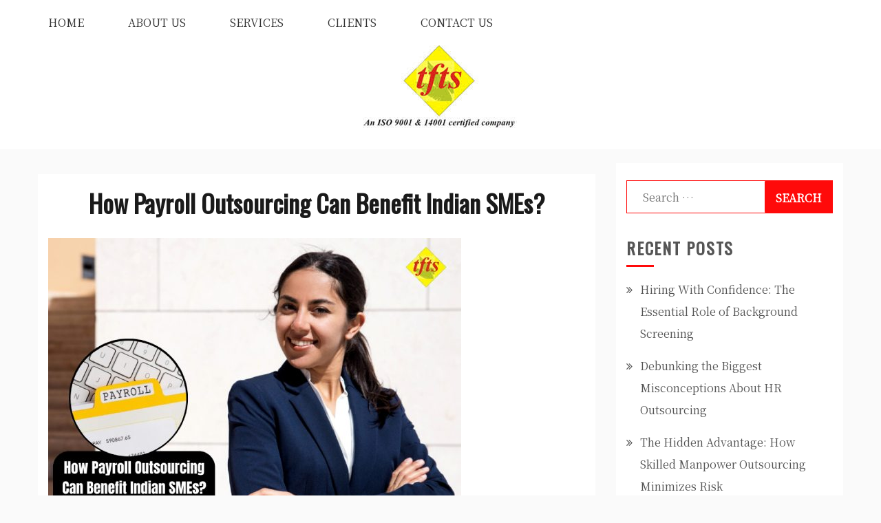

--- FILE ---
content_type: text/html; charset=UTF-8
request_url: http://www.trendsettersfacilities.in/wordpress/2022/12/20/how-payroll-outsourcing-can-benefit-indian-smes/
body_size: 14536
content:
<!doctype html>
<html dir="ltr" lang="en-US" prefix="og: https://ogp.me/ns#">
<head>
    <meta charset="UTF-8">
    <meta name="viewport" content="width=device-width, initial-scale=1">
    <link rel="profile" href="http://gmpg.org/xfn/11">

    <title>How Payroll Outsourcing Can Benefit Indian SMEs?</title>
	<style>img:is([sizes="auto" i], [sizes^="auto," i]) { contain-intrinsic-size: 3000px 1500px }</style>
	
		<!-- All in One SEO 4.8.7.2 - aioseo.com -->
	<meta name="description" content="Trendsetters Facilities and Technical Services (TFTS), the top payroll outsourcing company tells ways payroll outsourcing can benefit Indian SMEs" />
	<meta name="robots" content="max-image-preview:large" />
	<meta name="author" content="Trendsetters Facilities &amp; Technical Services Pvt Ltd"/>
	<meta name="google-site-verification" content="3AmTYoMADMbieNHQZYf1Ot08rCzBzNiRzgaa1yCeTEk" />
	<link rel="canonical" href="http://www.trendsettersfacilities.in/wordpress/2022/12/20/how-payroll-outsourcing-can-benefit-indian-smes/" />
	<meta name="generator" content="All in One SEO (AIOSEO) 4.8.7.2" />
		<meta property="og:locale" content="en_US" />
		<meta property="og:site_name" content="Trendsetters Facilities &amp; Technical Services (TFTS) - TFTS Manpower outsourcing, Staffing and Housekeeping Company" />
		<meta property="og:type" content="article" />
		<meta property="og:title" content="How Payroll Outsourcing Can Benefit Indian SMEs?" />
		<meta property="og:description" content="Trendsetters Facilities and Technical Services (TFTS), the top payroll outsourcing company tells ways payroll outsourcing can benefit Indian SMEs" />
		<meta property="og:url" content="http://www.trendsettersfacilities.in/wordpress/2022/12/20/how-payroll-outsourcing-can-benefit-indian-smes/" />
		<meta property="og:image" content="http://www.trendsettersfacilities.in/wordpress/wp-content/uploads/2020/02/cropped-tfts_logo.jpg" />
		<meta property="article:published_time" content="2022-12-20T06:11:11+00:00" />
		<meta property="article:modified_time" content="2025-02-03T14:56:58+00:00" />
		<meta property="article:publisher" content="https://www.facebook.com/tftsmanpowerfirm" />
		<meta name="twitter:card" content="summary" />
		<meta name="twitter:title" content="How Payroll Outsourcing Can Benefit Indian SMEs?" />
		<meta name="twitter:description" content="Trendsetters Facilities and Technical Services (TFTS), the top payroll outsourcing company tells ways payroll outsourcing can benefit Indian SMEs" />
		<meta name="twitter:image" content="http://www.trendsettersfacilities.in/wordpress/wp-content/uploads/2020/02/cropped-tfts_logo.jpg" />
		<script type="application/ld+json" class="aioseo-schema">
			{"@context":"https:\/\/schema.org","@graph":[{"@type":"BlogPosting","@id":"http:\/\/www.trendsettersfacilities.in\/wordpress\/2022\/12\/20\/how-payroll-outsourcing-can-benefit-indian-smes\/#blogposting","name":"How Payroll Outsourcing Can Benefit Indian SMEs?","headline":"How Payroll Outsourcing Can Benefit Indian SMEs?","author":{"@id":"http:\/\/www.trendsettersfacilities.in\/wordpress\/author\/tfts_author_2020\/#author"},"publisher":{"@id":"http:\/\/www.trendsettersfacilities.in\/wordpress\/#organization"},"image":{"@type":"ImageObject","url":"http:\/\/www.trendsettersfacilities.in\/wordpress\/wp-content\/uploads\/2022\/12\/best-payroll-outsourcing-company-in-India.jpg","width":600,"height":503,"caption":"best payroll outsourcing company in India"},"datePublished":"2022-12-20T06:11:11+00:00","dateModified":"2025-02-03T14:56:58+00:00","inLanguage":"en-US","mainEntityOfPage":{"@id":"http:\/\/www.trendsettersfacilities.in\/wordpress\/2022\/12\/20\/how-payroll-outsourcing-can-benefit-indian-smes\/#webpage"},"isPartOf":{"@id":"http:\/\/www.trendsettersfacilities.in\/wordpress\/2022\/12\/20\/how-payroll-outsourcing-can-benefit-indian-smes\/#webpage"},"articleSection":"best HR Outsourcing company in Gurgaon, best HR outsourcing company in Gurugram, best payroll outsourcing company in india, HR outsourcing company in noida, Trendsetters Facilities &amp; Technical Services Pvt Ltd, best payroll management company delhi, best payroll outsourcing company delhi, best payroll outsourcing company for corporates in india, best payroll outsourcing company in Delhi, best payroll outsourcing company in India, payroll outsourcing company in delhi, payroll outsourcing company india, top payroll outsourcing company in delhi, top payroll outsourcing company of delhi"},{"@type":"BreadcrumbList","@id":"http:\/\/www.trendsettersfacilities.in\/wordpress\/2022\/12\/20\/how-payroll-outsourcing-can-benefit-indian-smes\/#breadcrumblist","itemListElement":[{"@type":"ListItem","@id":"http:\/\/www.trendsettersfacilities.in\/wordpress#listItem","position":1,"name":"Home","item":"http:\/\/www.trendsettersfacilities.in\/wordpress","nextItem":{"@type":"ListItem","@id":"http:\/\/www.trendsettersfacilities.in\/wordpress\/category\/best-payroll-outsourcing-company-in-india\/#listItem","name":"best payroll outsourcing company in india"}},{"@type":"ListItem","@id":"http:\/\/www.trendsettersfacilities.in\/wordpress\/category\/best-payroll-outsourcing-company-in-india\/#listItem","position":2,"name":"best payroll outsourcing company in india","item":"http:\/\/www.trendsettersfacilities.in\/wordpress\/category\/best-payroll-outsourcing-company-in-india\/","nextItem":{"@type":"ListItem","@id":"http:\/\/www.trendsettersfacilities.in\/wordpress\/2022\/12\/20\/how-payroll-outsourcing-can-benefit-indian-smes\/#listItem","name":"How Payroll Outsourcing Can Benefit Indian SMEs?"},"previousItem":{"@type":"ListItem","@id":"http:\/\/www.trendsettersfacilities.in\/wordpress#listItem","name":"Home"}},{"@type":"ListItem","@id":"http:\/\/www.trendsettersfacilities.in\/wordpress\/2022\/12\/20\/how-payroll-outsourcing-can-benefit-indian-smes\/#listItem","position":3,"name":"How Payroll Outsourcing Can Benefit Indian SMEs?","previousItem":{"@type":"ListItem","@id":"http:\/\/www.trendsettersfacilities.in\/wordpress\/category\/best-payroll-outsourcing-company-in-india\/#listItem","name":"best payroll outsourcing company in india"}}]},{"@type":"Organization","@id":"http:\/\/www.trendsettersfacilities.in\/wordpress\/#organization","name":"Trendsetters Facilities & Technical Services (TFTS)","description":"TFTS Manpower outsourcing, Staffing and Housekeeping Company","url":"http:\/\/www.trendsettersfacilities.in\/wordpress\/","telephone":"+917701801159","logo":{"@type":"ImageObject","url":"http:\/\/trendsettersfacilities.in\/wordpress\/wp-content\/uploads\/2020\/02\/cropped-tfts_logo.jpg","@id":"http:\/\/www.trendsettersfacilities.in\/wordpress\/2022\/12\/20\/how-payroll-outsourcing-can-benefit-indian-smes\/#organizationLogo"},"image":{"@id":"http:\/\/www.trendsettersfacilities.in\/wordpress\/2022\/12\/20\/how-payroll-outsourcing-can-benefit-indian-smes\/#organizationLogo"},"sameAs":["https:\/\/www.facebook.com\/tftsmanpowerfirm","https:\/\/www.youtube.com\/channel\/UCSsUA7UCEYw3TyOJ8DDC71w","https:\/\/www.linkedin.com\/company\/trendsetters-facilities-technincal-services\/"]},{"@type":"Person","@id":"http:\/\/www.trendsettersfacilities.in\/wordpress\/author\/tfts_author_2020\/#author","url":"http:\/\/www.trendsettersfacilities.in\/wordpress\/author\/tfts_author_2020\/","name":"Trendsetters Facilities &amp; Technical Services Pvt Ltd","image":{"@type":"ImageObject","@id":"http:\/\/www.trendsettersfacilities.in\/wordpress\/2022\/12\/20\/how-payroll-outsourcing-can-benefit-indian-smes\/#authorImage","url":"https:\/\/secure.gravatar.com\/avatar\/40f993921c4e1c95142ddb49d71e3807?s=96&d=mm&r=g","width":96,"height":96,"caption":"Trendsetters Facilities &amp; Technical Services Pvt Ltd"}},{"@type":"WebPage","@id":"http:\/\/www.trendsettersfacilities.in\/wordpress\/2022\/12\/20\/how-payroll-outsourcing-can-benefit-indian-smes\/#webpage","url":"http:\/\/www.trendsettersfacilities.in\/wordpress\/2022\/12\/20\/how-payroll-outsourcing-can-benefit-indian-smes\/","name":"How Payroll Outsourcing Can Benefit Indian SMEs?","description":"Trendsetters Facilities and Technical Services (TFTS), the top payroll outsourcing company tells ways payroll outsourcing can benefit Indian SMEs","inLanguage":"en-US","isPartOf":{"@id":"http:\/\/www.trendsettersfacilities.in\/wordpress\/#website"},"breadcrumb":{"@id":"http:\/\/www.trendsettersfacilities.in\/wordpress\/2022\/12\/20\/how-payroll-outsourcing-can-benefit-indian-smes\/#breadcrumblist"},"author":{"@id":"http:\/\/www.trendsettersfacilities.in\/wordpress\/author\/tfts_author_2020\/#author"},"creator":{"@id":"http:\/\/www.trendsettersfacilities.in\/wordpress\/author\/tfts_author_2020\/#author"},"image":{"@type":"ImageObject","url":"http:\/\/www.trendsettersfacilities.in\/wordpress\/wp-content\/uploads\/2022\/12\/best-payroll-outsourcing-company-in-India.jpg","@id":"http:\/\/www.trendsettersfacilities.in\/wordpress\/2022\/12\/20\/how-payroll-outsourcing-can-benefit-indian-smes\/#mainImage","width":600,"height":503,"caption":"best payroll outsourcing company in India"},"primaryImageOfPage":{"@id":"http:\/\/www.trendsettersfacilities.in\/wordpress\/2022\/12\/20\/how-payroll-outsourcing-can-benefit-indian-smes\/#mainImage"},"datePublished":"2022-12-20T06:11:11+00:00","dateModified":"2025-02-03T14:56:58+00:00"},{"@type":"WebSite","@id":"http:\/\/www.trendsettersfacilities.in\/wordpress\/#website","url":"http:\/\/www.trendsettersfacilities.in\/wordpress\/","name":"Trendsetters Facilities & Technical Services (TFTS)","description":"TFTS Manpower outsourcing, Staffing and Housekeeping Company","inLanguage":"en-US","publisher":{"@id":"http:\/\/www.trendsettersfacilities.in\/wordpress\/#organization"}}]}
		</script>
		<!-- All in One SEO -->

<link rel='dns-prefetch' href='//www.googletagmanager.com' />
<link rel='dns-prefetch' href='//fonts.googleapis.com' />
<link rel="alternate" type="application/rss+xml" title="Trendsetters Facilities &amp; Technical Services (TFTS) &raquo; Feed" href="http://www.trendsettersfacilities.in/wordpress/feed/" />
<link rel="alternate" type="application/rss+xml" title="Trendsetters Facilities &amp; Technical Services (TFTS) &raquo; Comments Feed" href="http://www.trendsettersfacilities.in/wordpress/comments/feed/" />
<link rel="alternate" type="application/rss+xml" title="Trendsetters Facilities &amp; Technical Services (TFTS) &raquo; How Payroll Outsourcing Can Benefit Indian SMEs? Comments Feed" href="http://www.trendsettersfacilities.in/wordpress/2022/12/20/how-payroll-outsourcing-can-benefit-indian-smes/feed/" />
<script type="text/javascript">
/* <![CDATA[ */
window._wpemojiSettings = {"baseUrl":"https:\/\/s.w.org\/images\/core\/emoji\/15.0.3\/72x72\/","ext":".png","svgUrl":"https:\/\/s.w.org\/images\/core\/emoji\/15.0.3\/svg\/","svgExt":".svg","source":{"concatemoji":"http:\/\/www.trendsettersfacilities.in\/wordpress\/wp-includes\/js\/wp-emoji-release.min.js?ver=6.7.4"}};
/*! This file is auto-generated */
!function(i,n){var o,s,e;function c(e){try{var t={supportTests:e,timestamp:(new Date).valueOf()};sessionStorage.setItem(o,JSON.stringify(t))}catch(e){}}function p(e,t,n){e.clearRect(0,0,e.canvas.width,e.canvas.height),e.fillText(t,0,0);var t=new Uint32Array(e.getImageData(0,0,e.canvas.width,e.canvas.height).data),r=(e.clearRect(0,0,e.canvas.width,e.canvas.height),e.fillText(n,0,0),new Uint32Array(e.getImageData(0,0,e.canvas.width,e.canvas.height).data));return t.every(function(e,t){return e===r[t]})}function u(e,t,n){switch(t){case"flag":return n(e,"\ud83c\udff3\ufe0f\u200d\u26a7\ufe0f","\ud83c\udff3\ufe0f\u200b\u26a7\ufe0f")?!1:!n(e,"\ud83c\uddfa\ud83c\uddf3","\ud83c\uddfa\u200b\ud83c\uddf3")&&!n(e,"\ud83c\udff4\udb40\udc67\udb40\udc62\udb40\udc65\udb40\udc6e\udb40\udc67\udb40\udc7f","\ud83c\udff4\u200b\udb40\udc67\u200b\udb40\udc62\u200b\udb40\udc65\u200b\udb40\udc6e\u200b\udb40\udc67\u200b\udb40\udc7f");case"emoji":return!n(e,"\ud83d\udc26\u200d\u2b1b","\ud83d\udc26\u200b\u2b1b")}return!1}function f(e,t,n){var r="undefined"!=typeof WorkerGlobalScope&&self instanceof WorkerGlobalScope?new OffscreenCanvas(300,150):i.createElement("canvas"),a=r.getContext("2d",{willReadFrequently:!0}),o=(a.textBaseline="top",a.font="600 32px Arial",{});return e.forEach(function(e){o[e]=t(a,e,n)}),o}function t(e){var t=i.createElement("script");t.src=e,t.defer=!0,i.head.appendChild(t)}"undefined"!=typeof Promise&&(o="wpEmojiSettingsSupports",s=["flag","emoji"],n.supports={everything:!0,everythingExceptFlag:!0},e=new Promise(function(e){i.addEventListener("DOMContentLoaded",e,{once:!0})}),new Promise(function(t){var n=function(){try{var e=JSON.parse(sessionStorage.getItem(o));if("object"==typeof e&&"number"==typeof e.timestamp&&(new Date).valueOf()<e.timestamp+604800&&"object"==typeof e.supportTests)return e.supportTests}catch(e){}return null}();if(!n){if("undefined"!=typeof Worker&&"undefined"!=typeof OffscreenCanvas&&"undefined"!=typeof URL&&URL.createObjectURL&&"undefined"!=typeof Blob)try{var e="postMessage("+f.toString()+"("+[JSON.stringify(s),u.toString(),p.toString()].join(",")+"));",r=new Blob([e],{type:"text/javascript"}),a=new Worker(URL.createObjectURL(r),{name:"wpTestEmojiSupports"});return void(a.onmessage=function(e){c(n=e.data),a.terminate(),t(n)})}catch(e){}c(n=f(s,u,p))}t(n)}).then(function(e){for(var t in e)n.supports[t]=e[t],n.supports.everything=n.supports.everything&&n.supports[t],"flag"!==t&&(n.supports.everythingExceptFlag=n.supports.everythingExceptFlag&&n.supports[t]);n.supports.everythingExceptFlag=n.supports.everythingExceptFlag&&!n.supports.flag,n.DOMReady=!1,n.readyCallback=function(){n.DOMReady=!0}}).then(function(){return e}).then(function(){var e;n.supports.everything||(n.readyCallback(),(e=n.source||{}).concatemoji?t(e.concatemoji):e.wpemoji&&e.twemoji&&(t(e.twemoji),t(e.wpemoji)))}))}((window,document),window._wpemojiSettings);
/* ]]> */
</script>
<style id='wp-emoji-styles-inline-css' type='text/css'>

	img.wp-smiley, img.emoji {
		display: inline !important;
		border: none !important;
		box-shadow: none !important;
		height: 1em !important;
		width: 1em !important;
		margin: 0 0.07em !important;
		vertical-align: -0.1em !important;
		background: none !important;
		padding: 0 !important;
	}
</style>
<link rel='stylesheet' id='wp-block-library-css' href='http://www.trendsettersfacilities.in/wordpress/wp-includes/css/dist/block-library/style.min.css?ver=6.7.4' type='text/css' media='all' />
<style id='wp-block-library-theme-inline-css' type='text/css'>
.wp-block-audio :where(figcaption){color:#555;font-size:13px;text-align:center}.is-dark-theme .wp-block-audio :where(figcaption){color:#ffffffa6}.wp-block-audio{margin:0 0 1em}.wp-block-code{border:1px solid #ccc;border-radius:4px;font-family:Menlo,Consolas,monaco,monospace;padding:.8em 1em}.wp-block-embed :where(figcaption){color:#555;font-size:13px;text-align:center}.is-dark-theme .wp-block-embed :where(figcaption){color:#ffffffa6}.wp-block-embed{margin:0 0 1em}.blocks-gallery-caption{color:#555;font-size:13px;text-align:center}.is-dark-theme .blocks-gallery-caption{color:#ffffffa6}:root :where(.wp-block-image figcaption){color:#555;font-size:13px;text-align:center}.is-dark-theme :root :where(.wp-block-image figcaption){color:#ffffffa6}.wp-block-image{margin:0 0 1em}.wp-block-pullquote{border-bottom:4px solid;border-top:4px solid;color:currentColor;margin-bottom:1.75em}.wp-block-pullquote cite,.wp-block-pullquote footer,.wp-block-pullquote__citation{color:currentColor;font-size:.8125em;font-style:normal;text-transform:uppercase}.wp-block-quote{border-left:.25em solid;margin:0 0 1.75em;padding-left:1em}.wp-block-quote cite,.wp-block-quote footer{color:currentColor;font-size:.8125em;font-style:normal;position:relative}.wp-block-quote:where(.has-text-align-right){border-left:none;border-right:.25em solid;padding-left:0;padding-right:1em}.wp-block-quote:where(.has-text-align-center){border:none;padding-left:0}.wp-block-quote.is-large,.wp-block-quote.is-style-large,.wp-block-quote:where(.is-style-plain){border:none}.wp-block-search .wp-block-search__label{font-weight:700}.wp-block-search__button{border:1px solid #ccc;padding:.375em .625em}:where(.wp-block-group.has-background){padding:1.25em 2.375em}.wp-block-separator.has-css-opacity{opacity:.4}.wp-block-separator{border:none;border-bottom:2px solid;margin-left:auto;margin-right:auto}.wp-block-separator.has-alpha-channel-opacity{opacity:1}.wp-block-separator:not(.is-style-wide):not(.is-style-dots){width:100px}.wp-block-separator.has-background:not(.is-style-dots){border-bottom:none;height:1px}.wp-block-separator.has-background:not(.is-style-wide):not(.is-style-dots){height:2px}.wp-block-table{margin:0 0 1em}.wp-block-table td,.wp-block-table th{word-break:normal}.wp-block-table :where(figcaption){color:#555;font-size:13px;text-align:center}.is-dark-theme .wp-block-table :where(figcaption){color:#ffffffa6}.wp-block-video :where(figcaption){color:#555;font-size:13px;text-align:center}.is-dark-theme .wp-block-video :where(figcaption){color:#ffffffa6}.wp-block-video{margin:0 0 1em}:root :where(.wp-block-template-part.has-background){margin-bottom:0;margin-top:0;padding:1.25em 2.375em}
</style>
<style id='classic-theme-styles-inline-css' type='text/css'>
/*! This file is auto-generated */
.wp-block-button__link{color:#fff;background-color:#32373c;border-radius:9999px;box-shadow:none;text-decoration:none;padding:calc(.667em + 2px) calc(1.333em + 2px);font-size:1.125em}.wp-block-file__button{background:#32373c;color:#fff;text-decoration:none}
</style>
<style id='global-styles-inline-css' type='text/css'>
:root{--wp--preset--aspect-ratio--square: 1;--wp--preset--aspect-ratio--4-3: 4/3;--wp--preset--aspect-ratio--3-4: 3/4;--wp--preset--aspect-ratio--3-2: 3/2;--wp--preset--aspect-ratio--2-3: 2/3;--wp--preset--aspect-ratio--16-9: 16/9;--wp--preset--aspect-ratio--9-16: 9/16;--wp--preset--color--black: #000000;--wp--preset--color--cyan-bluish-gray: #abb8c3;--wp--preset--color--white: #ffffff;--wp--preset--color--pale-pink: #f78da7;--wp--preset--color--vivid-red: #cf2e2e;--wp--preset--color--luminous-vivid-orange: #ff6900;--wp--preset--color--luminous-vivid-amber: #fcb900;--wp--preset--color--light-green-cyan: #7bdcb5;--wp--preset--color--vivid-green-cyan: #00d084;--wp--preset--color--pale-cyan-blue: #8ed1fc;--wp--preset--color--vivid-cyan-blue: #0693e3;--wp--preset--color--vivid-purple: #9b51e0;--wp--preset--gradient--vivid-cyan-blue-to-vivid-purple: linear-gradient(135deg,rgba(6,147,227,1) 0%,rgb(155,81,224) 100%);--wp--preset--gradient--light-green-cyan-to-vivid-green-cyan: linear-gradient(135deg,rgb(122,220,180) 0%,rgb(0,208,130) 100%);--wp--preset--gradient--luminous-vivid-amber-to-luminous-vivid-orange: linear-gradient(135deg,rgba(252,185,0,1) 0%,rgba(255,105,0,1) 100%);--wp--preset--gradient--luminous-vivid-orange-to-vivid-red: linear-gradient(135deg,rgba(255,105,0,1) 0%,rgb(207,46,46) 100%);--wp--preset--gradient--very-light-gray-to-cyan-bluish-gray: linear-gradient(135deg,rgb(238,238,238) 0%,rgb(169,184,195) 100%);--wp--preset--gradient--cool-to-warm-spectrum: linear-gradient(135deg,rgb(74,234,220) 0%,rgb(151,120,209) 20%,rgb(207,42,186) 40%,rgb(238,44,130) 60%,rgb(251,105,98) 80%,rgb(254,248,76) 100%);--wp--preset--gradient--blush-light-purple: linear-gradient(135deg,rgb(255,206,236) 0%,rgb(152,150,240) 100%);--wp--preset--gradient--blush-bordeaux: linear-gradient(135deg,rgb(254,205,165) 0%,rgb(254,45,45) 50%,rgb(107,0,62) 100%);--wp--preset--gradient--luminous-dusk: linear-gradient(135deg,rgb(255,203,112) 0%,rgb(199,81,192) 50%,rgb(65,88,208) 100%);--wp--preset--gradient--pale-ocean: linear-gradient(135deg,rgb(255,245,203) 0%,rgb(182,227,212) 50%,rgb(51,167,181) 100%);--wp--preset--gradient--electric-grass: linear-gradient(135deg,rgb(202,248,128) 0%,rgb(113,206,126) 100%);--wp--preset--gradient--midnight: linear-gradient(135deg,rgb(2,3,129) 0%,rgb(40,116,252) 100%);--wp--preset--font-size--small: 16px;--wp--preset--font-size--medium: 20px;--wp--preset--font-size--large: 25px;--wp--preset--font-size--x-large: 42px;--wp--preset--font-size--larger: 35px;--wp--preset--spacing--20: 0.44rem;--wp--preset--spacing--30: 0.67rem;--wp--preset--spacing--40: 1rem;--wp--preset--spacing--50: 1.5rem;--wp--preset--spacing--60: 2.25rem;--wp--preset--spacing--70: 3.38rem;--wp--preset--spacing--80: 5.06rem;--wp--preset--shadow--natural: 6px 6px 9px rgba(0, 0, 0, 0.2);--wp--preset--shadow--deep: 12px 12px 50px rgba(0, 0, 0, 0.4);--wp--preset--shadow--sharp: 6px 6px 0px rgba(0, 0, 0, 0.2);--wp--preset--shadow--outlined: 6px 6px 0px -3px rgba(255, 255, 255, 1), 6px 6px rgba(0, 0, 0, 1);--wp--preset--shadow--crisp: 6px 6px 0px rgba(0, 0, 0, 1);}:where(.is-layout-flex){gap: 0.5em;}:where(.is-layout-grid){gap: 0.5em;}body .is-layout-flex{display: flex;}.is-layout-flex{flex-wrap: wrap;align-items: center;}.is-layout-flex > :is(*, div){margin: 0;}body .is-layout-grid{display: grid;}.is-layout-grid > :is(*, div){margin: 0;}:where(.wp-block-columns.is-layout-flex){gap: 2em;}:where(.wp-block-columns.is-layout-grid){gap: 2em;}:where(.wp-block-post-template.is-layout-flex){gap: 1.25em;}:where(.wp-block-post-template.is-layout-grid){gap: 1.25em;}.has-black-color{color: var(--wp--preset--color--black) !important;}.has-cyan-bluish-gray-color{color: var(--wp--preset--color--cyan-bluish-gray) !important;}.has-white-color{color: var(--wp--preset--color--white) !important;}.has-pale-pink-color{color: var(--wp--preset--color--pale-pink) !important;}.has-vivid-red-color{color: var(--wp--preset--color--vivid-red) !important;}.has-luminous-vivid-orange-color{color: var(--wp--preset--color--luminous-vivid-orange) !important;}.has-luminous-vivid-amber-color{color: var(--wp--preset--color--luminous-vivid-amber) !important;}.has-light-green-cyan-color{color: var(--wp--preset--color--light-green-cyan) !important;}.has-vivid-green-cyan-color{color: var(--wp--preset--color--vivid-green-cyan) !important;}.has-pale-cyan-blue-color{color: var(--wp--preset--color--pale-cyan-blue) !important;}.has-vivid-cyan-blue-color{color: var(--wp--preset--color--vivid-cyan-blue) !important;}.has-vivid-purple-color{color: var(--wp--preset--color--vivid-purple) !important;}.has-black-background-color{background-color: var(--wp--preset--color--black) !important;}.has-cyan-bluish-gray-background-color{background-color: var(--wp--preset--color--cyan-bluish-gray) !important;}.has-white-background-color{background-color: var(--wp--preset--color--white) !important;}.has-pale-pink-background-color{background-color: var(--wp--preset--color--pale-pink) !important;}.has-vivid-red-background-color{background-color: var(--wp--preset--color--vivid-red) !important;}.has-luminous-vivid-orange-background-color{background-color: var(--wp--preset--color--luminous-vivid-orange) !important;}.has-luminous-vivid-amber-background-color{background-color: var(--wp--preset--color--luminous-vivid-amber) !important;}.has-light-green-cyan-background-color{background-color: var(--wp--preset--color--light-green-cyan) !important;}.has-vivid-green-cyan-background-color{background-color: var(--wp--preset--color--vivid-green-cyan) !important;}.has-pale-cyan-blue-background-color{background-color: var(--wp--preset--color--pale-cyan-blue) !important;}.has-vivid-cyan-blue-background-color{background-color: var(--wp--preset--color--vivid-cyan-blue) !important;}.has-vivid-purple-background-color{background-color: var(--wp--preset--color--vivid-purple) !important;}.has-black-border-color{border-color: var(--wp--preset--color--black) !important;}.has-cyan-bluish-gray-border-color{border-color: var(--wp--preset--color--cyan-bluish-gray) !important;}.has-white-border-color{border-color: var(--wp--preset--color--white) !important;}.has-pale-pink-border-color{border-color: var(--wp--preset--color--pale-pink) !important;}.has-vivid-red-border-color{border-color: var(--wp--preset--color--vivid-red) !important;}.has-luminous-vivid-orange-border-color{border-color: var(--wp--preset--color--luminous-vivid-orange) !important;}.has-luminous-vivid-amber-border-color{border-color: var(--wp--preset--color--luminous-vivid-amber) !important;}.has-light-green-cyan-border-color{border-color: var(--wp--preset--color--light-green-cyan) !important;}.has-vivid-green-cyan-border-color{border-color: var(--wp--preset--color--vivid-green-cyan) !important;}.has-pale-cyan-blue-border-color{border-color: var(--wp--preset--color--pale-cyan-blue) !important;}.has-vivid-cyan-blue-border-color{border-color: var(--wp--preset--color--vivid-cyan-blue) !important;}.has-vivid-purple-border-color{border-color: var(--wp--preset--color--vivid-purple) !important;}.has-vivid-cyan-blue-to-vivid-purple-gradient-background{background: var(--wp--preset--gradient--vivid-cyan-blue-to-vivid-purple) !important;}.has-light-green-cyan-to-vivid-green-cyan-gradient-background{background: var(--wp--preset--gradient--light-green-cyan-to-vivid-green-cyan) !important;}.has-luminous-vivid-amber-to-luminous-vivid-orange-gradient-background{background: var(--wp--preset--gradient--luminous-vivid-amber-to-luminous-vivid-orange) !important;}.has-luminous-vivid-orange-to-vivid-red-gradient-background{background: var(--wp--preset--gradient--luminous-vivid-orange-to-vivid-red) !important;}.has-very-light-gray-to-cyan-bluish-gray-gradient-background{background: var(--wp--preset--gradient--very-light-gray-to-cyan-bluish-gray) !important;}.has-cool-to-warm-spectrum-gradient-background{background: var(--wp--preset--gradient--cool-to-warm-spectrum) !important;}.has-blush-light-purple-gradient-background{background: var(--wp--preset--gradient--blush-light-purple) !important;}.has-blush-bordeaux-gradient-background{background: var(--wp--preset--gradient--blush-bordeaux) !important;}.has-luminous-dusk-gradient-background{background: var(--wp--preset--gradient--luminous-dusk) !important;}.has-pale-ocean-gradient-background{background: var(--wp--preset--gradient--pale-ocean) !important;}.has-electric-grass-gradient-background{background: var(--wp--preset--gradient--electric-grass) !important;}.has-midnight-gradient-background{background: var(--wp--preset--gradient--midnight) !important;}.has-small-font-size{font-size: var(--wp--preset--font-size--small) !important;}.has-medium-font-size{font-size: var(--wp--preset--font-size--medium) !important;}.has-large-font-size{font-size: var(--wp--preset--font-size--large) !important;}.has-x-large-font-size{font-size: var(--wp--preset--font-size--x-large) !important;}
:where(.wp-block-post-template.is-layout-flex){gap: 1.25em;}:where(.wp-block-post-template.is-layout-grid){gap: 1.25em;}
:where(.wp-block-columns.is-layout-flex){gap: 2em;}:where(.wp-block-columns.is-layout-grid){gap: 2em;}
:root :where(.wp-block-pullquote){font-size: 1.5em;line-height: 1.6;}
</style>
<link rel='stylesheet' id='gist-style-css' href='http://www.trendsettersfacilities.in/wordpress/wp-content/themes/gist/style.css?ver=6.7.4' type='text/css' media='all' />
<style id='gist-style-inline-css' type='text/css'>
body { font-family: Noto Serif SC; }body { font-size: 16px; }body { line-height : 2; }.breadcrumbs span.breadcrumb, .nav-links a, .search-form input[type=submit], #toTop, .candid-pagination .page-numbers.current, .candid-pagination .page-numbers:hover  { background : #ff0a0a; }.search-form input.search-field, .sticky .p-15, .related-post-entries li, .candid-pagination .page-numbers { border-color : #ff0a0a; }.error-404 h1, .no-results h1, a, a:visited, .related-post-entries .title:hover, .entry-title a:hover, .featured-post-title a:hover, .entry-meta.entry-category a,.widget li a:hover, .widget h1 a:hover, .widget h2 a:hover, .widget h3 a:hover, .site-title a, .site-title a:visited, .main-navigation ul li a:hover { color : #ff0a0a; }.btn-primary { border: 2px solid #ff0a0a;}
</style>
<link rel='stylesheet' id='gist-masonry-style-css' href='http://www.trendsettersfacilities.in/wordpress/wp-content/themes/gist-masonry/style.css?ver=6.7.4' type='text/css' media='all' />
<style id='gist-masonry-style-inline-css' type='text/css'>
.btn-primary, .widget-title:after, input[type="submit"] { background-color: #ff0a0a;}.entry-title a:hover { color: #ff0a0a;}
</style>
<link rel='stylesheet' id='gist-googleapis-css' href='//fonts.googleapis.com/css?family=Noto+Serif+SC&#038;ver=6.7.4' type='text/css' media='all' />
<link rel='stylesheet' id='gist-google-fonts-css' href='//fonts.googleapis.com/css?family=Oswald&#038;ver=6.7.4' type='text/css' media='all' />
<link rel='stylesheet' id='font-awesome-css' href='http://www.trendsettersfacilities.in/wordpress/wp-content/themes/gist/candidthemes/assets/framework/Font-Awesome/css/font-awesome.min.css?ver=4.7.0' type='text/css' media='all' />
<script type="text/javascript" src="http://www.trendsettersfacilities.in/wordpress/wp-includes/js/jquery/jquery.min.js?ver=3.7.1" id="jquery-core-js"></script>
<script type="text/javascript" src="http://www.trendsettersfacilities.in/wordpress/wp-includes/js/jquery/jquery-migrate.min.js?ver=3.4.1" id="jquery-migrate-js"></script>

<!-- Google tag (gtag.js) snippet added by Site Kit -->
<!-- Google Analytics snippet added by Site Kit -->
<script type="text/javascript" src="https://www.googletagmanager.com/gtag/js?id=GT-P3MFZQK9" id="google_gtagjs-js" async></script>
<script type="text/javascript" id="google_gtagjs-js-after">
/* <![CDATA[ */
window.dataLayer = window.dataLayer || [];function gtag(){dataLayer.push(arguments);}
gtag("set","linker",{"domains":["www.trendsettersfacilities.in"]});
gtag("js", new Date());
gtag("set", "developer_id.dZTNiMT", true);
gtag("config", "GT-P3MFZQK9");
 window._googlesitekit = window._googlesitekit || {}; window._googlesitekit.throttledEvents = []; window._googlesitekit.gtagEvent = (name, data) => { var key = JSON.stringify( { name, data } ); if ( !! window._googlesitekit.throttledEvents[ key ] ) { return; } window._googlesitekit.throttledEvents[ key ] = true; setTimeout( () => { delete window._googlesitekit.throttledEvents[ key ]; }, 5 ); gtag( "event", name, { ...data, event_source: "site-kit" } ); }; 
/* ]]> */
</script>
<link rel="https://api.w.org/" href="http://www.trendsettersfacilities.in/wordpress/wp-json/" /><link rel="alternate" title="JSON" type="application/json" href="http://www.trendsettersfacilities.in/wordpress/wp-json/wp/v2/posts/473" /><link rel="EditURI" type="application/rsd+xml" title="RSD" href="http://www.trendsettersfacilities.in/wordpress/xmlrpc.php?rsd" />
<meta name="generator" content="WordPress 6.7.4" />
<link rel='shortlink' href='http://www.trendsettersfacilities.in/wordpress/?p=473' />
<link rel="alternate" title="oEmbed (JSON)" type="application/json+oembed" href="http://www.trendsettersfacilities.in/wordpress/wp-json/oembed/1.0/embed?url=http%3A%2F%2Fwww.trendsettersfacilities.in%2Fwordpress%2F2022%2F12%2F20%2Fhow-payroll-outsourcing-can-benefit-indian-smes%2F" />
<link rel="alternate" title="oEmbed (XML)" type="text/xml+oembed" href="http://www.trendsettersfacilities.in/wordpress/wp-json/oembed/1.0/embed?url=http%3A%2F%2Fwww.trendsettersfacilities.in%2Fwordpress%2F2022%2F12%2F20%2Fhow-payroll-outsourcing-can-benefit-indian-smes%2F&#038;format=xml" />
<meta name="generator" content="Site Kit by Google 1.163.0" /><link rel="pingback" href="http://www.trendsettersfacilities.in/wordpress/xmlrpc.php"><meta name="google-site-verification" content="-leS3hFPFWVhJAwUbgZVI4IxDNsqL7gZwYIkioISOXg">		<style type="text/css">
					.site-title,
			.site-description {
				position: absolute;
				clip: rect(1px, 1px, 1px, 1px);
			}
				</style>
		<style type="text/css">.saboxplugin-wrap{-webkit-box-sizing:border-box;-moz-box-sizing:border-box;-ms-box-sizing:border-box;box-sizing:border-box;border:1px solid #eee;width:100%;clear:both;display:block;overflow:hidden;word-wrap:break-word;position:relative}.saboxplugin-wrap .saboxplugin-gravatar{float:left;padding:0 20px 20px 20px}.saboxplugin-wrap .saboxplugin-gravatar img{max-width:100px;height:auto;border-radius:0;}.saboxplugin-wrap .saboxplugin-authorname{font-size:18px;line-height:1;margin:20px 0 0 20px;display:block}.saboxplugin-wrap .saboxplugin-authorname a{text-decoration:none}.saboxplugin-wrap .saboxplugin-authorname a:focus{outline:0}.saboxplugin-wrap .saboxplugin-desc{display:block;margin:5px 20px}.saboxplugin-wrap .saboxplugin-desc a{text-decoration:underline}.saboxplugin-wrap .saboxplugin-desc p{margin:5px 0 12px}.saboxplugin-wrap .saboxplugin-web{margin:0 20px 15px;text-align:left}.saboxplugin-wrap .sab-web-position{text-align:right}.saboxplugin-wrap .saboxplugin-web a{color:#ccc;text-decoration:none}.saboxplugin-wrap .saboxplugin-socials{position:relative;display:block;background:#fcfcfc;padding:5px;border-top:1px solid #eee}.saboxplugin-wrap .saboxplugin-socials a svg{width:20px;height:20px}.saboxplugin-wrap .saboxplugin-socials a svg .st2{fill:#fff; transform-origin:center center;}.saboxplugin-wrap .saboxplugin-socials a svg .st1{fill:rgba(0,0,0,.3)}.saboxplugin-wrap .saboxplugin-socials a:hover{opacity:.8;-webkit-transition:opacity .4s;-moz-transition:opacity .4s;-o-transition:opacity .4s;transition:opacity .4s;box-shadow:none!important;-webkit-box-shadow:none!important}.saboxplugin-wrap .saboxplugin-socials .saboxplugin-icon-color{box-shadow:none;padding:0;border:0;-webkit-transition:opacity .4s;-moz-transition:opacity .4s;-o-transition:opacity .4s;transition:opacity .4s;display:inline-block;color:#fff;font-size:0;text-decoration:inherit;margin:5px;-webkit-border-radius:0;-moz-border-radius:0;-ms-border-radius:0;-o-border-radius:0;border-radius:0;overflow:hidden}.saboxplugin-wrap .saboxplugin-socials .saboxplugin-icon-grey{text-decoration:inherit;box-shadow:none;position:relative;display:-moz-inline-stack;display:inline-block;vertical-align:middle;zoom:1;margin:10px 5px;color:#444;fill:#444}.clearfix:after,.clearfix:before{content:' ';display:table;line-height:0;clear:both}.ie7 .clearfix{zoom:1}.saboxplugin-socials.sabox-colored .saboxplugin-icon-color .sab-twitch{border-color:#38245c}.saboxplugin-socials.sabox-colored .saboxplugin-icon-color .sab-behance{border-color:#003eb0}.saboxplugin-socials.sabox-colored .saboxplugin-icon-color .sab-deviantart{border-color:#036824}.saboxplugin-socials.sabox-colored .saboxplugin-icon-color .sab-digg{border-color:#00327c}.saboxplugin-socials.sabox-colored .saboxplugin-icon-color .sab-dribbble{border-color:#ba1655}.saboxplugin-socials.sabox-colored .saboxplugin-icon-color .sab-facebook{border-color:#1e2e4f}.saboxplugin-socials.sabox-colored .saboxplugin-icon-color .sab-flickr{border-color:#003576}.saboxplugin-socials.sabox-colored .saboxplugin-icon-color .sab-github{border-color:#264874}.saboxplugin-socials.sabox-colored .saboxplugin-icon-color .sab-google{border-color:#0b51c5}.saboxplugin-socials.sabox-colored .saboxplugin-icon-color .sab-html5{border-color:#902e13}.saboxplugin-socials.sabox-colored .saboxplugin-icon-color .sab-instagram{border-color:#1630aa}.saboxplugin-socials.sabox-colored .saboxplugin-icon-color .sab-linkedin{border-color:#00344f}.saboxplugin-socials.sabox-colored .saboxplugin-icon-color .sab-pinterest{border-color:#5b040e}.saboxplugin-socials.sabox-colored .saboxplugin-icon-color .sab-reddit{border-color:#992900}.saboxplugin-socials.sabox-colored .saboxplugin-icon-color .sab-rss{border-color:#a43b0a}.saboxplugin-socials.sabox-colored .saboxplugin-icon-color .sab-sharethis{border-color:#5d8420}.saboxplugin-socials.sabox-colored .saboxplugin-icon-color .sab-soundcloud{border-color:#995200}.saboxplugin-socials.sabox-colored .saboxplugin-icon-color .sab-spotify{border-color:#0f612c}.saboxplugin-socials.sabox-colored .saboxplugin-icon-color .sab-stackoverflow{border-color:#a95009}.saboxplugin-socials.sabox-colored .saboxplugin-icon-color .sab-steam{border-color:#006388}.saboxplugin-socials.sabox-colored .saboxplugin-icon-color .sab-user_email{border-color:#b84e05}.saboxplugin-socials.sabox-colored .saboxplugin-icon-color .sab-tumblr{border-color:#10151b}.saboxplugin-socials.sabox-colored .saboxplugin-icon-color .sab-twitter{border-color:#0967a0}.saboxplugin-socials.sabox-colored .saboxplugin-icon-color .sab-vimeo{border-color:#0d7091}.saboxplugin-socials.sabox-colored .saboxplugin-icon-color .sab-windows{border-color:#003f71}.saboxplugin-socials.sabox-colored .saboxplugin-icon-color .sab-whatsapp{border-color:#003f71}.saboxplugin-socials.sabox-colored .saboxplugin-icon-color .sab-wordpress{border-color:#0f3647}.saboxplugin-socials.sabox-colored .saboxplugin-icon-color .sab-yahoo{border-color:#14002d}.saboxplugin-socials.sabox-colored .saboxplugin-icon-color .sab-youtube{border-color:#900}.saboxplugin-socials.sabox-colored .saboxplugin-icon-color .sab-xing{border-color:#000202}.saboxplugin-socials.sabox-colored .saboxplugin-icon-color .sab-mixcloud{border-color:#2475a0}.saboxplugin-socials.sabox-colored .saboxplugin-icon-color .sab-vk{border-color:#243549}.saboxplugin-socials.sabox-colored .saboxplugin-icon-color .sab-medium{border-color:#00452c}.saboxplugin-socials.sabox-colored .saboxplugin-icon-color .sab-quora{border-color:#420e00}.saboxplugin-socials.sabox-colored .saboxplugin-icon-color .sab-meetup{border-color:#9b181c}.saboxplugin-socials.sabox-colored .saboxplugin-icon-color .sab-goodreads{border-color:#000}.saboxplugin-socials.sabox-colored .saboxplugin-icon-color .sab-snapchat{border-color:#999700}.saboxplugin-socials.sabox-colored .saboxplugin-icon-color .sab-500px{border-color:#00557f}.saboxplugin-socials.sabox-colored .saboxplugin-icon-color .sab-mastodont{border-color:#185886}.sabox-plus-item{margin-bottom:20px}@media screen and (max-width:480px){.saboxplugin-wrap{text-align:center}.saboxplugin-wrap .saboxplugin-gravatar{float:none;padding:20px 0;text-align:center;margin:0 auto;display:block}.saboxplugin-wrap .saboxplugin-gravatar img{float:none;display:inline-block;display:-moz-inline-stack;vertical-align:middle;zoom:1}.saboxplugin-wrap .saboxplugin-desc{margin:0 10px 20px;text-align:center}.saboxplugin-wrap .saboxplugin-authorname{text-align:center;margin:10px 0 20px}}body .saboxplugin-authorname a,body .saboxplugin-authorname a:hover{box-shadow:none;-webkit-box-shadow:none}a.sab-profile-edit{font-size:16px!important;line-height:1!important}.sab-edit-settings a,a.sab-profile-edit{color:#0073aa!important;box-shadow:none!important;-webkit-box-shadow:none!important}.sab-edit-settings{margin-right:15px;position:absolute;right:0;z-index:2;bottom:10px;line-height:20px}.sab-edit-settings i{margin-left:5px}.saboxplugin-socials{line-height:1!important}.rtl .saboxplugin-wrap .saboxplugin-gravatar{float:right}.rtl .saboxplugin-wrap .saboxplugin-authorname{display:flex;align-items:center}.rtl .saboxplugin-wrap .saboxplugin-authorname .sab-profile-edit{margin-right:10px}.rtl .sab-edit-settings{right:auto;left:0}img.sab-custom-avatar{max-width:75px;}.saboxplugin-wrap {margin-top:0px; margin-bottom:0px; padding: 0px 0px }.saboxplugin-wrap .saboxplugin-authorname {font-size:18px; line-height:25px;}.saboxplugin-wrap .saboxplugin-desc p, .saboxplugin-wrap .saboxplugin-desc {font-size:14px !important; line-height:21px !important;}.saboxplugin-wrap .saboxplugin-web {font-size:14px;}.saboxplugin-wrap .saboxplugin-socials a svg {width:18px;height:18px;}</style></head>

<body class="post-template-default single single-post postid-473 single-format-standard wp-custom-logo wp-embed-responsive ct-sticky-sidebar right-sidebar">
    <div id="page" class="site container-main">
        <a class="skip-link screen-reader-text" href="#content">Skip to content</a>

        <header id="masthead" class="site-header" role="banner">
            
            <nav id="site-navigation" class="main-navigation" role="navigation">
                <div id="navbar">
                    <div class="container-inner">
                        <div id="mainnav-wrap">
                            <button class="menu-toggle" aria-controls="primary-menu" aria-expanded="false"><i
                                class="fa fa-bars"></i></button>
                                <div class="menu-menu-container"><ul id="primary-menu" class="menu"><li id="menu-item-177" class="menu-item menu-item-type-custom menu-item-object-custom menu-item-177"><a href="http://trendsettersfacilities.in">Home</a></li>
<li id="menu-item-178" class="menu-item menu-item-type-custom menu-item-object-custom menu-item-178"><a href="http://trendsettersfacilities.in/aboutus.html">About Us</a></li>
<li id="menu-item-179" class="menu-item menu-item-type-custom menu-item-object-custom menu-item-179"><a href="http://trendsettersfacilities.in/Services.html">Services</a></li>
<li id="menu-item-180" class="menu-item menu-item-type-custom menu-item-object-custom menu-item-180"><a href="http://trendsettersfacilities.in/our_client.html">Clients</a></li>
<li id="menu-item-181" class="menu-item menu-item-type-custom menu-item-object-custom menu-item-181"><a href="http://trendsettersfacilities.in/contact.html">Contact Us</a></li>
</ul></div>                            </div>
                        </div>
                    </div>
                </nav><!-- #site-navigation -->

                <div class="site-branding">
                    <div class="container-inner">
                        <a href="http://www.trendsettersfacilities.in/wordpress/" class="custom-logo-link" rel="home"><img width="226" height="121" src="http://www.trendsettersfacilities.in/wordpress/wp-content/uploads/2020/02/cropped-tfts_logo.jpg" class="custom-logo" alt="Trendsetters Facilities &amp; Technical Services (TFTS)" decoding="async" /></a>                                <p class="site-title"><a href="http://www.trendsettersfacilities.in/wordpress/"
                                   rel="home">Trendsetters Facilities &amp; Technical Services (TFTS)</a></p>
                                                                   <p class="site-description">TFTS Manpower outsourcing, Staffing and Housekeeping Company</p>
                                                        </div>
                    </div><!-- .site-branding -->


                    <!-- .container-inner -->
                </header>
                <!-- #masthead -->
                    <div class="header-image-block">
                                    </div> <!-- <div class="header-image-block"> -->

                <div id="content" class="site-content container-inner p-t-15">
	<div id="primary" class="content-area">
		<main id="main" class="site-main">
			<div class="breadcrumbs">
                            </div>
		
<article id="post-473" class="post-473 post type-post status-publish format-standard has-post-thumbnail hentry category-best-hr-outsourcing-company-in-gurgaon category-best-hr-outsourcing-company-in-gurugram category-best-payroll-outsourcing-company-in-india category-hr-outsourcing-company-in-noida category-trendsetters-facilities-technical-services-pvt-ltd tag-best-payroll-management-company-delhi tag-best-payroll-outsourcing-company-delhi tag-best-payroll-outsourcing-company-for-corporates-in-india tag-best-payroll-outsourcing-company-in-delhi tag-best-payroll-outsourcing-company-in-india tag-payroll-outsourcing-company-in-delhi tag-payroll-outsourcing-company-india tag-top-payroll-outsourcing-company-in-delhi tag-top-payroll-outsourcing-company-of-delhi">
    <div class="p-15">
        <header class="entry-header">
            <h1 class="entry-title">How Payroll Outsourcing Can Benefit Indian SMEs?</h1>        </header>
        <!-- .entry-header -->

        <div class="entry-content">
            
            <div class="post-thumbnail">
                <img width="600" height="503" src="http://www.trendsettersfacilities.in/wordpress/wp-content/uploads/2022/12/best-payroll-outsourcing-company-in-India.jpg" class="attachment-gist-large-thumb size-gist-large-thumb wp-post-image" alt="best payroll outsourcing company in India" decoding="async" fetchpriority="high" srcset="http://www.trendsettersfacilities.in/wordpress/wp-content/uploads/2022/12/best-payroll-outsourcing-company-in-India.jpg 600w, http://www.trendsettersfacilities.in/wordpress/wp-content/uploads/2022/12/best-payroll-outsourcing-company-in-India-300x252.jpg 300w" sizes="(max-width: 600px) 100vw, 600px" />            </div><!-- .post-thumbnail -->

                    
<p>In India, Small and Medium Enterprises, or SMEs, contribute significantly to the country&#8217;s GDP, making them the backbone of the economy. From offering employment opportunities to ensuring an equitable distribution of national income, SMEs have many advantages. Despite their many advantages, SMEs face many challenges, one of them being the in-house payroll processing system. Payroll management is an essential part of any business, but it can be tedious and time-consuming. Therefore, owners of small businesses do not want to waste their time and money on non-revenue-generating activities and instead focus on aspects of their businesses that directly affect their future.</p>



<h2 class="wp-block-heading">How Payroll Outsourcing Could Benefit Indian SMEs?</h2>



<p>Payroll outsourcing will reduce the burden on SMEs by reducing costs without impacting internal efficiency. Let’s find out more about the benefits of payroll outsourcing for Indian SMEs from <a href="http://www.trendsettersfacilities.in/payroll-outsourcing-company.html" target="_blank" rel="noopener" title="">Trendsetters Facilities and Technical Services (TFTS), the top payroll outsourcing company in Delhi, NOIDA, Gurugram, Dharuhera, Manesar, Bawal, Neemrana, Rudrapur, Pantnagar, Haridwar, Mahindra World City Jaipur.</a></p>


<div class="wp-block-image">
<figure class="aligncenter size-full is-resized"><a href="http://www.trendsettersfacilities.in/payroll-outsourcing-company.html" target="_blank" rel="noreferrer noopener"><img decoding="async" src="http://www.trendsettersfacilities.in/wordpress/wp-content/uploads/2022/12/How-Payroll-Outsourcing-Can-Benefit-Indian-SMEs.jpg" alt="" class="wp-image-475" width="653" height="548" srcset="http://www.trendsettersfacilities.in/wordpress/wp-content/uploads/2022/12/How-Payroll-Outsourcing-Can-Benefit-Indian-SMEs.jpg 477w, http://www.trendsettersfacilities.in/wordpress/wp-content/uploads/2022/12/How-Payroll-Outsourcing-Can-Benefit-Indian-SMEs-300x252.jpg 300w" sizes="(max-width: 653px) 100vw, 653px" /></a></figure></div>


<p><strong>It saves time:</strong>&nbsp;Time is money, especially for small businesses that are busy doing several tasks from payroll to accounting single-handedly. Whether it is leave tracking, collating attendance records, managing reimbursements, complying with government norms, or simply printing, signing, and distributing paychecks, the entire process is complicated and time-consuming. SMEs can benefit from payroll outsourcing services that manage these tedious yet critical functions of the business and let the HR team focus on core HR functions. With automated software, SMEs can save time on manual calculations too.</p>



<p><strong>It saves money:</strong>&nbsp;Payroll processing is a recurring financial operation that SMEs with limited resources want to avoid. Outsourcing payroll gives SMEs access to specialized professionals without the need for hiring someone in-house thereby reducing recruiting and operating expenditures. Additionally, it saves the company from paying heavy penalties due to payroll errors and late submission of payroll details. This is a significant advantage for small businesses that cannot afford to pay penalties as their profit margin is already stretched.</p>



<p><strong>Technological advantage:</strong>&nbsp;A lack of technical expertise and an inadequate IT infrastructure are the biggest challenges many SMEs in India face today. Cloud-based payroll management systems that can be accessed&nbsp;anytime, anywhere, in real-time speed up payroll processes. These systems help managers connect with their employees faster and review an employee’s work which benefits companies during the appraisal stage.</p>



<p><strong>Better security:</strong>&nbsp;Payroll outsourcing providers offer better security by preventing tampering with company data as none of the payroll-related data is stored on the company server. Potential frauds can be detected with the help of an in-built alert and checking mechanism provided by the payroll processing software. Therefore, data is always safe and secure.</p>



<p><strong>Maintain compliance:</strong>&nbsp;Payroll compliance is important for employees in terms of taxes, social security contributions, welfare benefits, and pensions. Payroll outsourcing can help organizations to achieve payroll compliance by keeping them updated with changing government regulations and tax laws which helps to avoid penalties or audit irregularities.</p>



<p><strong>Conclusion</strong></p>



<p>Thus, in today’s competitive marketplace, <a href="http://www.trendsettersfacilities.in/payroll-outsourcing-company.html" target="_blank" rel="noopener" title="">payroll outsourcing is a boon for Indian SMEs.</a></p>
<div class="saboxplugin-wrap" itemtype="http://schema.org/Person" itemscope itemprop="author"><div class="saboxplugin-tab"><div class="saboxplugin-gravatar"><img decoding="async" src="http://www.trendsettersfacilities.in/wordpress/wp-content/uploads/2020/02/cropped-tfts_logo.jpg" width="100"  height="100" alt="" itemprop="image"></div><div class="saboxplugin-authorname"><a href="http://www.trendsettersfacilities.in/wordpress/author/tfts_author_2020/" class="vcard author" rel="author"><span class="fn">Trendsetters Facilities &amp; Technical Services Pvt Ltd</span></a></div><div class="saboxplugin-desc"><div itemprop="description"><p>Trendsetters Facilities &amp; Technical Services (TFTS) is India’s leading manpower &amp; temporary staffing agency for the manufacturing, power, hospitality, automobiles, IT, and Banking sectors. At present TFTS is the leading manpower supplier to Indian SEZs in SIDCUL, Rudrapur, Udhampur, Haridwar, and JAIPUR World. Some of the prestigious TFTS clients are Delhi Metro Rail Corporation, Bajaj Automobiles, Reliance Infrastructure, Haldirams, HCL.</p>
<p>Trendsetters Facilities &amp; Technical Services (TFTS) offers a range of high-quality services from a team of specialized technicians for &#8211;</p>
<p> 	<a href="http://www.trendsettersfacilities.in/Hire-Lift-maintenance-services-India.html" rel="noopener">Life Maintenance and Repair</a><br />
 	<a href="http://www.trendsettersfacilities.in/best-housekeeping-services-supplier-Delhi-NCR-India.html" rel="noopener">Housekeeping Services for Homes, Offices, Industries, and Institutions</a>.<br />
 	<a href="http://Human-resource-recruitment-agency-India.html">HR Outsourcing</a><br />
 	<a href="http://www.trendsettersfacilities.in/payroll-outsourcing-company.html">Payroll outsourcing services</a><br />
 	<a href="http://www.trendsettersfacilities.in/Hire-certified-CNC-Operators-workforce-suppliers.html">ITI Certified CNC Operators</a><br />
 	<a href="http://www.trendsettersfacilities.in/Hire-certified-TIG-welders-workforce-suppliers.html">Certified TIG welders</a>,<br />
 	<a href="http://www.trendsettersfacilities.in/professional-marble-polishing-services-residential-commercial.html">Marble polishing services</a>,<br />
 	<a href="http://www.trendsettersfacilities.in/fire-hydrant-system-maintenance-services.html">Fire hydrant system maintenance</a> and more.</p>
<p><strong>To Get Quotes </strong></p>
<p><strong>Call Us at : 7701972374, 011-45118484</strong></p>
<p><strong>Email: info@trendsettersfacilities.in</strong></p>
</div></div><div class="clearfix"></div></div></div>        </div>
        <!-- .entry-content -->

        <footer class="entry-footer">
                    </footer>
        <!-- .entry-footer -->
    </div>
    <!-- .p-15 -->
</article><!-- #post-473 -->

	<nav class="navigation post-navigation" aria-label="Posts">
		<h2 class="screen-reader-text">Post navigation</h2>
		<div class="nav-links"><div class="nav-previous"><a href="http://www.trendsettersfacilities.in/wordpress/2022/11/26/do-you-need-best-manpower-outsourcing-company-sez/" rel="prev">Do You Need Skilled Workers? Look for these Traits</a></div><div class="nav-next"><a href="http://www.trendsettersfacilities.in/wordpress/2023/01/07/payroll-employee-background-check-delhi/" rel="next">Why Effective Employee Background Check is Important in 2023?</a></div></div>
	</nav>            <div class="related-pots-block">
                <h2 class="widget-title">
                    Related Posts                </h2>
                <ul class="related-post-entries clear">
                                            <li>
                                                            <figure class="widget-image">
                                    <a href="http://www.trendsettersfacilities.in/wordpress/2025/11/26/hire-hr-outsourcing-services-delhi-gurugram-noida/">
                                        <img width="350" height="220" src="http://www.trendsettersfacilities.in/wordpress/wp-content/uploads/2025/11/hire-hr-services-in-delhi-ncr_tfts-350x220.jpg" class="attachment-gist-small-thumb size-gist-small-thumb wp-post-image" alt="hire hr services in delhi ncr_tfts" decoding="async" loading="lazy" />                                    </a>
                                </figure>
                                                        <div class="featured-desc">
                                <a href="http://www.trendsettersfacilities.in/wordpress/2025/11/26/hire-hr-outsourcing-services-delhi-gurugram-noida/">
                                    <h2 class="title">
                                       Hiring With Confidence: The Essential Role of Background Screening                                    </h2>
                                </a>
                            </div>
                        </li>
                                            <li>
                                                            <figure class="widget-image">
                                    <a href="http://www.trendsettersfacilities.in/wordpress/2025/11/19/hire-hr-outsourcing-services-delhi-noida-gurugram/">
                                        <img width="350" height="220" src="http://www.trendsettersfacilities.in/wordpress/wp-content/uploads/2025/11/Hire-HR-outsourcing-services-in-Delhi_tfts-350x220.jpg" class="attachment-gist-small-thumb size-gist-small-thumb wp-post-image" alt="Hire HR outsourcing services in Delhi_tfts" decoding="async" loading="lazy" />                                    </a>
                                </figure>
                                                        <div class="featured-desc">
                                <a href="http://www.trendsettersfacilities.in/wordpress/2025/11/19/hire-hr-outsourcing-services-delhi-noida-gurugram/">
                                    <h2 class="title">
                                       Debunking the Biggest Misconceptions About HR Outsourcing                                    </h2>
                                </a>
                            </div>
                        </li>
                                            <li>
                                                            <figure class="widget-image">
                                    <a href="http://www.trendsettersfacilities.in/wordpress/2025/10/21/payroll-outsourcing-small-businesses-hire-services-india/">
                                        <img width="350" height="220" src="http://www.trendsettersfacilities.in/wordpress/wp-content/uploads/2025/10/hire-payroll-services-for-IT-SME-in-India_tfts-350x220.jpg" class="attachment-gist-small-thumb size-gist-small-thumb wp-post-image" alt="hire payroll outsourcing services in india_tfts" decoding="async" loading="lazy" />                                    </a>
                                </figure>
                                                        <div class="featured-desc">
                                <a href="http://www.trendsettersfacilities.in/wordpress/2025/10/21/payroll-outsourcing-small-businesses-hire-services-india/">
                                    <h2 class="title">
                                       Is Payroll Outsourcing Right for Small Businesses?                                    </h2>
                                </a>
                            </div>
                        </li>
                                    </ul>
            </div> <!-- .related-post-block -->
        
<div id="comments" class="comments-area">

		<div id="respond" class="comment-respond">
		<h3 id="reply-title" class="comment-reply-title">Leave a Reply <small><a rel="nofollow" id="cancel-comment-reply-link" href="/wordpress/2022/12/20/how-payroll-outsourcing-can-benefit-indian-smes/#respond" style="display:none;">Cancel reply</a></small></h3><form action="http://www.trendsettersfacilities.in/wordpress/wp-comments-post.php" method="post" id="commentform" class="comment-form" novalidate><p class="comment-notes"><span id="email-notes">Your email address will not be published.</span> <span class="required-field-message">Required fields are marked <span class="required">*</span></span></p><p class="comment-form-comment"><label for="comment">Comment <span class="required">*</span></label> <textarea id="comment" name="comment" cols="45" rows="8" maxlength="65525" required></textarea></p><p class="comment-form-author"><label for="author">Name <span class="required">*</span></label> <input id="author" name="author" type="text" value="" size="30" maxlength="245" autocomplete="name" required /></p>
<p class="comment-form-email"><label for="email">Email <span class="required">*</span></label> <input id="email" name="email" type="email" value="" size="30" maxlength="100" aria-describedby="email-notes" autocomplete="email" required /></p>
<p class="comment-form-url"><label for="url">Website</label> <input id="url" name="url" type="url" value="" size="30" maxlength="200" autocomplete="url" /></p>
<p class="comment-form-cookies-consent"><input id="wp-comment-cookies-consent" name="wp-comment-cookies-consent" type="checkbox" value="yes" /> <label for="wp-comment-cookies-consent">Save my name, email, and website in this browser for the next time I comment.</label></p>
<p class="form-submit"><input name="submit" type="submit" id="submit" class="submit" value="Post Comment" /> <input type='hidden' name='comment_post_ID' value='473' id='comment_post_ID' />
<input type='hidden' name='comment_parent' id='comment_parent' value='0' />
</p></form>	</div><!-- #respond -->
	
</div><!-- #comments -->

		</main><!-- #main -->
	</div><!-- #primary -->


<aside id="secondary" class="widget-area" role="complementary">
    <div class="sidebar-inner">
        <section id="search-2" class="widget widget_search"><form role="search" method="get" class="search-form" action="http://www.trendsettersfacilities.in/wordpress/">
				<label>
					<span class="screen-reader-text">Search for:</span>
					<input type="search" class="search-field" placeholder="Search &hellip;" value="" name="s" />
				</label>
				<input type="submit" class="search-submit" value="Search" />
			</form></section>
		<section id="recent-posts-2" class="widget widget_recent_entries">
		<h2 class="widget-title">Recent Posts</h2>
		<ul>
											<li>
					<a href="http://www.trendsettersfacilities.in/wordpress/2025/11/26/hire-hr-outsourcing-services-delhi-gurugram-noida/">Hiring With Confidence: The Essential Role of Background Screening</a>
									</li>
											<li>
					<a href="http://www.trendsettersfacilities.in/wordpress/2025/11/19/hire-hr-outsourcing-services-delhi-noida-gurugram/">Debunking the Biggest Misconceptions About HR Outsourcing</a>
									</li>
											<li>
					<a href="http://www.trendsettersfacilities.in/wordpress/2025/11/14/advantages-skilled-manpower-outsourcing-hire-services/">The Hidden Advantage: How Skilled Manpower Outsourcing Minimizes Risk</a>
									</li>
											<li>
					<a href="http://www.trendsettersfacilities.in/wordpress/2025/11/10/hire-tig-welders-safety-rules-india/">Essential Safety Rules for TIG Welding That a Floor Manager Should Never Ignore</a>
									</li>
											<li>
					<a href="http://www.trendsettersfacilities.in/wordpress/2025/11/04/common-cnc-machine-problems-ways-fixing-hire-services-india/">5 Common CNC Machine Problems and How to Fix Them</a>
									</li>
					</ul>

		</section>    </div>
</aside><!-- #secondary -->

	</div><!-- #content -->

	<footer id="colophon" class="site-footer">
		<div class="site-info">
        			<span class="copy-right-text">All Rights Reserved by Trendsetters Facilities and Technical Services</span>
						<div class="powered-text">
				<a href="https://wordpress.org/">Proudly powered by WordPress</a>
				<span class="sep"> | </span>
				Theme: Gist by <a href="http://www.candidthemes.com/">Candid Themes</a>.			</div>
			        <a id="toTop" class="go-to-top" href="#" title="Go to Top">
            <i class="fa fa-angle-double-up"></i>
        </a>
    		</div><!-- .site-info -->
	</footer><!-- #colophon -->
</div><!-- #page -->

<script type="text/javascript" src="http://www.trendsettersfacilities.in/wordpress/wp-includes/js/imagesloaded.min.js?ver=5.0.0" id="imagesloaded-js"></script>
<script type="text/javascript" src="http://www.trendsettersfacilities.in/wordpress/wp-includes/js/masonry.min.js?ver=4.2.2" id="masonry-js"></script>
<script type="text/javascript" src="http://www.trendsettersfacilities.in/wordpress/wp-content/themes/gist-masonry/assets/custom.js?ver=20151217" id="custom-js-js"></script>
<script type="text/javascript" src="http://www.trendsettersfacilities.in/wordpress/wp-content/themes/gist/candidthemes/assets/js/gist-custom.js?ver=20151215" id="gist-custom-js"></script>
<script type="text/javascript" src="http://www.trendsettersfacilities.in/wordpress/wp-content/themes/gist/candidthemes/assets/js/theia-sticky-sidebar.js?ver=20151215" id="theia-sticky-sidebar-js"></script>
<script type="text/javascript" src="http://www.trendsettersfacilities.in/wordpress/wp-content/themes/gist/js/navigation.js?ver=20151215" id="gist-navigation-js"></script>
<script type="text/javascript" src="http://www.trendsettersfacilities.in/wordpress/wp-content/themes/gist/js/skip-link-focus-fix.js?ver=20151215" id="gist-skip-link-focus-fix-js"></script>
<script type="text/javascript" src="http://www.trendsettersfacilities.in/wordpress/wp-includes/js/comment-reply.min.js?ver=6.7.4" id="comment-reply-js" async="async" data-wp-strategy="async"></script>

</body>
</html>
<!--
Performance optimized by W3 Total Cache. Learn more: https://www.boldgrid.com/w3-total-cache/


Served from: www.trendsettersfacilities.in @ 2025-12-02 23:41:26 by W3 Total Cache
-->

--- FILE ---
content_type: application/x-javascript
request_url: http://www.trendsettersfacilities.in/wordpress/wp-content/themes/gist-masonry/assets/custom.js?ver=20151217
body_size: 453
content:
jQuery('document').ready(function ($){
    if ( jQuery('.ct-carousel').length > 0 ) {
        $(".ct-carousel").slick({
            dots: false,
            infinite: true,
            slidesToShow: 3,
            slidesToScroll: 3,
            autoplay: true,
            lazyLoad: 'ondemand',
            responsive: [
                {
                    breakpoint: 1023,
                    settings: {
                        slidesToShow: 2,
                        slidesToScroll: 2
                    }
                },
                {
                    breakpoint: 700,
                    settings: {
                        slidesToShow: 1,
                        slidesToScroll: 1
                    }
                }
                // You can unslick at a given breakpoint now by adding:
                // settings: "unslick"
                // instead of a settings object
            ]
        });
    }
});
jQuery(window).load(function($) {
    if ( jQuery('.gist-masonry-container').length > 0 ) {
        var $container = jQuery('.gist-masonry-container');
        // initialize
        $container.masonry({
            itemSelector: '.ct-col-2',
                columnWidth: '.ct-col-2',
                percentPosition: true
        });
    }
});